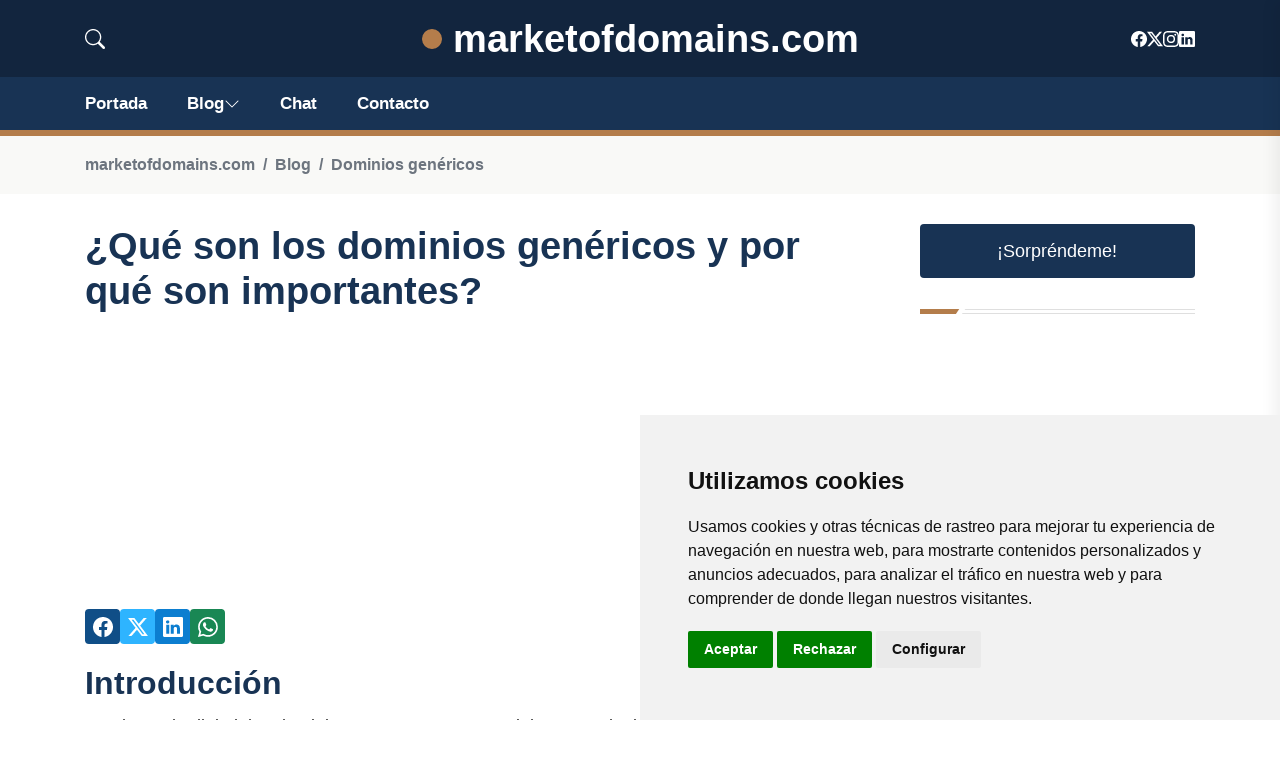

--- FILE ---
content_type: text/html; charset=utf-8
request_url: https://www.google.com/recaptcha/api2/aframe
body_size: 269
content:
<!DOCTYPE HTML><html><head><meta http-equiv="content-type" content="text/html; charset=UTF-8"></head><body><script nonce="rpKx_OFyjr2oY3iAoVyQwg">/** Anti-fraud and anti-abuse applications only. See google.com/recaptcha */ try{var clients={'sodar':'https://pagead2.googlesyndication.com/pagead/sodar?'};window.addEventListener("message",function(a){try{if(a.source===window.parent){var b=JSON.parse(a.data);var c=clients[b['id']];if(c){var d=document.createElement('img');d.src=c+b['params']+'&rc='+(localStorage.getItem("rc::a")?sessionStorage.getItem("rc::b"):"");window.document.body.appendChild(d);sessionStorage.setItem("rc::e",parseInt(sessionStorage.getItem("rc::e")||0)+1);localStorage.setItem("rc::h",'1769698113207');}}}catch(b){}});window.parent.postMessage("_grecaptcha_ready", "*");}catch(b){}</script></body></html>